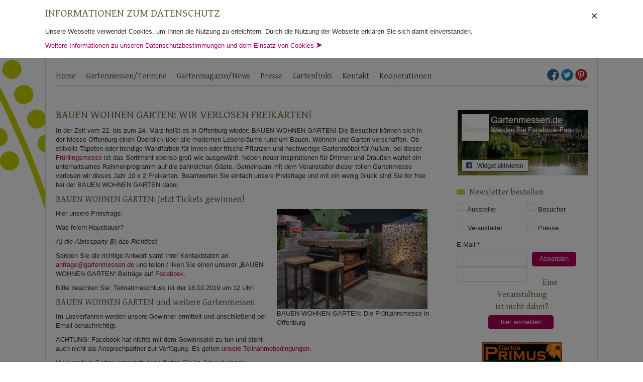

--- FILE ---
content_type: text/html; charset=UTF-8
request_url: https://www.gartenmessen.de/news/bauen-wohnen-garten-wir-verlosen-freikarten/
body_size: 12500
content:
<!doctype html>
<html lang="de-DE">
	<head>

		<title>BAUEN WOHNEN GARTEN: Wir verlosen Freikarten!</title>
		<meta http-equiv="Content-Type" content="text/html; charset=utf-8" />

		<!-- cms -->

		<meta name='robots' content='max-image-preview:large' />
		
		<!-- This site is optimized with the Yoast SEO plugin v9.0.3 - https://yoast.com/wordpress/plugins/seo/ -->
		<meta name="description" content="BAUEN WOHNEN GARTEN: Wir verlosen Freikarten!!! Zusammen mit dem Veranstalter stellen wir 20 Freikarten bereit. Hier geht`s zur Gewinnaktion."/>
		<link rel="canonical" href="https://www.gartenmessen.de/news/bauen-wohnen-garten-wir-verlosen-freikarten/" />
		<meta property="og:locale" content="de_DE" />
		<meta property="og:type" content="article" />
		<meta property="og:title" content="Wo liegt Offenburg??" />
		<meta property="og:description" content="BaWü oder Niedersachsen?" />
		<meta property="og:url" content="https://www.gartenmessen.de/news/bauen-wohnen-garten-wir-verlosen-freikarten/" />
		<meta property="og:site_name" content="Gartenmessen" />
		<meta property="article:publisher" content="https://www.facebook.com/Gartenmessen" />
		<meta property="article:section" content="Aktuelles - Gartentipps und Gartenveranstaltungen" />
		<meta property="article:published_time" content="2019-02-27T08:42:30+01:00" />
		<meta property="fb:app_id" content="1634056543498745" />
		<meta property="og:image" content="https://www.gartenmessen.de/wp-content/uploads/2013/08/Märzenbecher-575x1024.jpg" />
		<script type='application/ld+json'>{"@context":"https:\/\/schema.org","@type":"BreadcrumbList","itemListElement":[{"@type":"ListItem","position":1,"item":{"@id":"https:\/\/www.gartenmessen.de\/","name":"Gartenfestivals"}},{"@type":"ListItem","position":2,"item":{"@id":"https:\/\/www.gartenmessen.de\/news\/bauen-wohnen-garten-wir-verlosen-freikarten\/","name":"BAUEN WOHNEN GARTEN: Wir verlosen Freikarten!"}}]}</script>
		<!-- / Yoast SEO plugin. -->
		
		<link rel="alternate" type="application/rss+xml" title="Gartenmessen &raquo; BAUEN WOHNEN GARTEN: Wir verlosen Freikarten! Kommentar-Feed" href="https://www.gartenmessen.de/news/bauen-wohnen-garten-wir-verlosen-freikarten/feed/" />
				<!-- This site uses the Google Analytics by MonsterInsights plugin v8.5.3 - Using Analytics tracking - https://www.monsterinsights.com/ -->
									<script src="//www.googletagmanager.com/gtag/js?id=G-41DWWBZ2JK"  data-cfasync="false" data-wpfc-render="false" type="text/javascript" async></script>
					<script data-cfasync="false" data-wpfc-render="false" type="text/javascript">
						var mi_version = '8.5.3';
						var mi_track_user = true;
						var mi_no_track_reason = '';
						
										var disableStrs = [
												'ga-disable-G-41DWWBZ2JK',
																];
		
						/* Function to detect opted out users */
						function __gtagTrackerIsOptedOut() {
							for ( var index = 0; index < disableStrs.length; index++ ) {
								if ( document.cookie.indexOf( disableStrs[ index ] + '=true' ) > -1 ) {
									return true;
								}
							}
		
							return false;
						}
		
						/* Disable tracking if the opt-out cookie exists. */
						if ( __gtagTrackerIsOptedOut() ) {
							for ( var index = 0; index < disableStrs.length; index++ ) {
								window[ disableStrs[ index ] ] = true;
							}
						}
		
						/* Opt-out function */
						function __gtagTrackerOptout() {
							for ( var index = 0; index < disableStrs.length; index++ ) {
								document.cookie = disableStrs[ index ] + '=true; expires=Thu, 31 Dec 2099 23:59:59 UTC; path=/';
								window[ disableStrs[ index ] ] = true;
							}
						}
		
						if ( 'undefined' === typeof gaOptout ) {
							function gaOptout() {
								__gtagTrackerOptout();
							}
						}
										window.dataLayer = window.dataLayer || [];
		
						window.MonsterInsightsDualTracker = {
							helpers: {},
							trackers: {},
						};
						if ( mi_track_user ) {
							function __gtagDataLayer() {
								dataLayer.push( arguments );
							}
		
							function __gtagTracker( type, name, parameters ) {
								if (!parameters) {
									parameters = {};
								}
		
								if (parameters.send_to) {
									__gtagDataLayer.apply( null, arguments );
									return;
								}
		
								if ( type === 'event' ) {
																	parameters.send_to = monsterinsights_frontend.v4_id;
										var hookName = name;
										if ( typeof parameters[ 'event_category' ] !== 'undefined' ) {
											hookName = parameters[ 'event_category' ] + ':' + name;
										}
		
										if ( typeof MonsterInsightsDualTracker.trackers[ hookName ] !== 'undefined' ) {
											MonsterInsightsDualTracker.trackers[ hookName ]( parameters );
										} else {
											__gtagDataLayer( 'event', name, parameters );
										}
									
															} else {
									__gtagDataLayer.apply( null, arguments );
								}
							}
							__gtagTracker( 'js', new Date() );
							__gtagTracker( 'set', {
								'developer_id.dZGIzZG' : true,
													} );
												__gtagTracker( 'config', 'G-41DWWBZ2JK', {"forceSSL":"true","anonymize_ip":"true"} );
																	window.gtag = __gtagTracker;											(function () {
									/* https://developers.google.com/analytics/devguides/collection/analyticsjs/ */
									/* ga and __gaTracker compatibility shim. */
									var noopfn = function () {
										return null;
									};
									var newtracker = function () {
										return new Tracker();
									};
									var Tracker = function () {
										return null;
									};
									var p = Tracker.prototype;
									p.get = noopfn;
									p.set = noopfn;
									p.send = function (){
										var args = Array.prototype.slice.call(arguments);
										args.unshift( 'send' );
										__gaTracker.apply(null, args);
									};
									var __gaTracker = function () {
										var len = arguments.length;
										if ( len === 0 ) {
											return;
										}
										var f = arguments[len - 1];
										if ( typeof f !== 'object' || f === null || typeof f.hitCallback !== 'function' ) {
											if ( 'send' === arguments[0] ) {
												var hitConverted, hitObject = false, action;
												if ( 'event' === arguments[1] ) {
													if ( 'undefined' !== typeof arguments[3] ) {
														hitObject = {
															'eventAction': arguments[3],
															'eventCategory': arguments[2],
															'eventLabel': arguments[4],
															'value': arguments[5] ? arguments[5] : 1,
														}
													}
												}
												if ( 'pageview' === arguments[1] ) {
													if ( 'undefined' !== typeof arguments[2] ) {
														hitObject = {
															'eventAction': 'page_view',
															'page_path' : arguments[2],
														}
													}
												}
												if ( typeof arguments[2] === 'object' ) {
													hitObject = arguments[2];
												}
												if ( typeof arguments[5] === 'object' ) {
													Object.assign( hitObject, arguments[5] );
												}
												if ( 'undefined' !== typeof arguments[1].hitType ) {
													hitObject = arguments[1];
													if ( 'pageview' === hitObject.hitType ) {
														hitObject.eventAction = 'page_view';
													}
												}
												if ( hitObject ) {
													action = 'timing' === arguments[1].hitType ? 'timing_complete' : hitObject.eventAction;
													hitConverted = mapArgs( hitObject );
													__gtagTracker( 'event', action, hitConverted );
												}
											}
											return;
										}
		
										function mapArgs( args ) {
											var arg, hit = {};
											var gaMap = {
												'eventCategory': 'event_category',
												'eventAction': 'event_action',
												'eventLabel': 'event_label',
												'eventValue': 'event_value',
												'nonInteraction': 'non_interaction',
												'timingCategory': 'event_category',
												'timingVar': 'name',
												'timingValue': 'value',
												'timingLabel': 'event_label',
												'page' : 'page_path',
												'location' : 'page_location',
												'title' : 'page_title',
											};
											for ( arg in args ) {
																						if ( ! ( ! args.hasOwnProperty(arg) || ! gaMap.hasOwnProperty(arg) ) ) {
													hit[gaMap[arg]] = args[arg];
												} else {
													hit[arg] = args[arg];
												}
											}
											return hit;
										}
		
										try {
											f.hitCallback();
										} catch ( ex ) {
										}
									};
									__gaTracker.create = newtracker;
									__gaTracker.getByName = newtracker;
									__gaTracker.getAll = function () {
										return [];
									};
									__gaTracker.remove = noopfn;
									__gaTracker.loaded = true;
									window['__gaTracker'] = __gaTracker;
								})();
											} else {
												console.log( "" );
							( function () {
									function __gtagTracker() {
										return null;
									}
									window['__gtagTracker'] = __gtagTracker;
									window['gtag'] = __gtagTracker;
							} )();
											}
					</script>
						<!-- / Google Analytics by MonsterInsights -->
				<link rel='stylesheet' id='validate-engine-css-css'  href='https://www.gartenmessen.de/wp-content/plugins/wysija-newsletters/css/validationEngine.jquery.css?ver=2.21' type='text/css' media='all' />
		<link rel='stylesheet' id='wp-block-library-css'  href='https://www.gartenmessen.de/wp-includes/css/dist/block-library/style.min.css?ver=6.0' type='text/css' media='all' />
		<style id='global-styles-inline-css' type='text/css'>
		body{--wp--preset--color--black: #000000;--wp--preset--color--cyan-bluish-gray: #abb8c3;--wp--preset--color--white: #ffffff;--wp--preset--color--pale-pink: #f78da7;--wp--preset--color--vivid-red: #cf2e2e;--wp--preset--color--luminous-vivid-orange: #ff6900;--wp--preset--color--luminous-vivid-amber: #fcb900;--wp--preset--color--light-green-cyan: #7bdcb5;--wp--preset--color--vivid-green-cyan: #00d084;--wp--preset--color--pale-cyan-blue: #8ed1fc;--wp--preset--color--vivid-cyan-blue: #0693e3;--wp--preset--color--vivid-purple: #9b51e0;--wp--preset--gradient--vivid-cyan-blue-to-vivid-purple: linear-gradient(135deg,rgba(6,147,227,1) 0%,rgb(155,81,224) 100%);--wp--preset--gradient--light-green-cyan-to-vivid-green-cyan: linear-gradient(135deg,rgb(122,220,180) 0%,rgb(0,208,130) 100%);--wp--preset--gradient--luminous-vivid-amber-to-luminous-vivid-orange: linear-gradient(135deg,rgba(252,185,0,1) 0%,rgba(255,105,0,1) 100%);--wp--preset--gradient--luminous-vivid-orange-to-vivid-red: linear-gradient(135deg,rgba(255,105,0,1) 0%,rgb(207,46,46) 100%);--wp--preset--gradient--very-light-gray-to-cyan-bluish-gray: linear-gradient(135deg,rgb(238,238,238) 0%,rgb(169,184,195) 100%);--wp--preset--gradient--cool-to-warm-spectrum: linear-gradient(135deg,rgb(74,234,220) 0%,rgb(151,120,209) 20%,rgb(207,42,186) 40%,rgb(238,44,130) 60%,rgb(251,105,98) 80%,rgb(254,248,76) 100%);--wp--preset--gradient--blush-light-purple: linear-gradient(135deg,rgb(255,206,236) 0%,rgb(152,150,240) 100%);--wp--preset--gradient--blush-bordeaux: linear-gradient(135deg,rgb(254,205,165) 0%,rgb(254,45,45) 50%,rgb(107,0,62) 100%);--wp--preset--gradient--luminous-dusk: linear-gradient(135deg,rgb(255,203,112) 0%,rgb(199,81,192) 50%,rgb(65,88,208) 100%);--wp--preset--gradient--pale-ocean: linear-gradient(135deg,rgb(255,245,203) 0%,rgb(182,227,212) 50%,rgb(51,167,181) 100%);--wp--preset--gradient--electric-grass: linear-gradient(135deg,rgb(202,248,128) 0%,rgb(113,206,126) 100%);--wp--preset--gradient--midnight: linear-gradient(135deg,rgb(2,3,129) 0%,rgb(40,116,252) 100%);--wp--preset--duotone--dark-grayscale: url('#wp-duotone-dark-grayscale');--wp--preset--duotone--grayscale: url('#wp-duotone-grayscale');--wp--preset--duotone--purple-yellow: url('#wp-duotone-purple-yellow');--wp--preset--duotone--blue-red: url('#wp-duotone-blue-red');--wp--preset--duotone--midnight: url('#wp-duotone-midnight');--wp--preset--duotone--magenta-yellow: url('#wp-duotone-magenta-yellow');--wp--preset--duotone--purple-green: url('#wp-duotone-purple-green');--wp--preset--duotone--blue-orange: url('#wp-duotone-blue-orange');--wp--preset--font-size--small: 13px;--wp--preset--font-size--medium: 20px;--wp--preset--font-size--large: 36px;--wp--preset--font-size--x-large: 42px;}.has-black-color{color: var(--wp--preset--color--black) !important;}.has-cyan-bluish-gray-color{color: var(--wp--preset--color--cyan-bluish-gray) !important;}.has-white-color{color: var(--wp--preset--color--white) !important;}.has-pale-pink-color{color: var(--wp--preset--color--pale-pink) !important;}.has-vivid-red-color{color: var(--wp--preset--color--vivid-red) !important;}.has-luminous-vivid-orange-color{color: var(--wp--preset--color--luminous-vivid-orange) !important;}.has-luminous-vivid-amber-color{color: var(--wp--preset--color--luminous-vivid-amber) !important;}.has-light-green-cyan-color{color: var(--wp--preset--color--light-green-cyan) !important;}.has-vivid-green-cyan-color{color: var(--wp--preset--color--vivid-green-cyan) !important;}.has-pale-cyan-blue-color{color: var(--wp--preset--color--pale-cyan-blue) !important;}.has-vivid-cyan-blue-color{color: var(--wp--preset--color--vivid-cyan-blue) !important;}.has-vivid-purple-color{color: var(--wp--preset--color--vivid-purple) !important;}.has-black-background-color{background-color: var(--wp--preset--color--black) !important;}.has-cyan-bluish-gray-background-color{background-color: var(--wp--preset--color--cyan-bluish-gray) !important;}.has-white-background-color{background-color: var(--wp--preset--color--white) !important;}.has-pale-pink-background-color{background-color: var(--wp--preset--color--pale-pink) !important;}.has-vivid-red-background-color{background-color: var(--wp--preset--color--vivid-red) !important;}.has-luminous-vivid-orange-background-color{background-color: var(--wp--preset--color--luminous-vivid-orange) !important;}.has-luminous-vivid-amber-background-color{background-color: var(--wp--preset--color--luminous-vivid-amber) !important;}.has-light-green-cyan-background-color{background-color: var(--wp--preset--color--light-green-cyan) !important;}.has-vivid-green-cyan-background-color{background-color: var(--wp--preset--color--vivid-green-cyan) !important;}.has-pale-cyan-blue-background-color{background-color: var(--wp--preset--color--pale-cyan-blue) !important;}.has-vivid-cyan-blue-background-color{background-color: var(--wp--preset--color--vivid-cyan-blue) !important;}.has-vivid-purple-background-color{background-color: var(--wp--preset--color--vivid-purple) !important;}.has-black-border-color{border-color: var(--wp--preset--color--black) !important;}.has-cyan-bluish-gray-border-color{border-color: var(--wp--preset--color--cyan-bluish-gray) !important;}.has-white-border-color{border-color: var(--wp--preset--color--white) !important;}.has-pale-pink-border-color{border-color: var(--wp--preset--color--pale-pink) !important;}.has-vivid-red-border-color{border-color: var(--wp--preset--color--vivid-red) !important;}.has-luminous-vivid-orange-border-color{border-color: var(--wp--preset--color--luminous-vivid-orange) !important;}.has-luminous-vivid-amber-border-color{border-color: var(--wp--preset--color--luminous-vivid-amber) !important;}.has-light-green-cyan-border-color{border-color: var(--wp--preset--color--light-green-cyan) !important;}.has-vivid-green-cyan-border-color{border-color: var(--wp--preset--color--vivid-green-cyan) !important;}.has-pale-cyan-blue-border-color{border-color: var(--wp--preset--color--pale-cyan-blue) !important;}.has-vivid-cyan-blue-border-color{border-color: var(--wp--preset--color--vivid-cyan-blue) !important;}.has-vivid-purple-border-color{border-color: var(--wp--preset--color--vivid-purple) !important;}.has-vivid-cyan-blue-to-vivid-purple-gradient-background{background: var(--wp--preset--gradient--vivid-cyan-blue-to-vivid-purple) !important;}.has-light-green-cyan-to-vivid-green-cyan-gradient-background{background: var(--wp--preset--gradient--light-green-cyan-to-vivid-green-cyan) !important;}.has-luminous-vivid-amber-to-luminous-vivid-orange-gradient-background{background: var(--wp--preset--gradient--luminous-vivid-amber-to-luminous-vivid-orange) !important;}.has-luminous-vivid-orange-to-vivid-red-gradient-background{background: var(--wp--preset--gradient--luminous-vivid-orange-to-vivid-red) !important;}.has-very-light-gray-to-cyan-bluish-gray-gradient-background{background: var(--wp--preset--gradient--very-light-gray-to-cyan-bluish-gray) !important;}.has-cool-to-warm-spectrum-gradient-background{background: var(--wp--preset--gradient--cool-to-warm-spectrum) !important;}.has-blush-light-purple-gradient-background{background: var(--wp--preset--gradient--blush-light-purple) !important;}.has-blush-bordeaux-gradient-background{background: var(--wp--preset--gradient--blush-bordeaux) !important;}.has-luminous-dusk-gradient-background{background: var(--wp--preset--gradient--luminous-dusk) !important;}.has-pale-ocean-gradient-background{background: var(--wp--preset--gradient--pale-ocean) !important;}.has-electric-grass-gradient-background{background: var(--wp--preset--gradient--electric-grass) !important;}.has-midnight-gradient-background{background: var(--wp--preset--gradient--midnight) !important;}.has-small-font-size{font-size: var(--wp--preset--font-size--small) !important;}.has-medium-font-size{font-size: var(--wp--preset--font-size--medium) !important;}.has-large-font-size{font-size: var(--wp--preset--font-size--large) !important;}.has-x-large-font-size{font-size: var(--wp--preset--font-size--x-large) !important;}
		</style>
		<link rel='stylesheet' id='fancybox-for-wp-css'  href='https://www.gartenmessen.de/wp-content/plugins/fancybox-for-wordpress/assets/css/fancybox.css?ver=1.3.4' type='text/css' media='all' />
		<link rel='stylesheet' id='wp-seo-paginate-css'  href='https://www.gartenmessen.de/wp-content/plugins/wp-seo-paginate/wp-seo-paginate.css?ver=2.1' type='text/css' media='screen' />
		<script type='text/javascript' src='//ajax.googleapis.com/ajax/libs/jquery/1.10.2/jquery.min.js?ver=1.10.2' id='jquery-js'></script>
		<script type='text/javascript' src='https://www.gartenmessen.de/wp-content/plugins/google-analytics-for-wordpress/assets/js/frontend-gtag.min.js?ver=8.5.3' id='monsterinsights-frontend-script-js'></script>
		<script data-cfasync="false" data-wpfc-render="false" type="text/javascript" id='monsterinsights-frontend-script-js-extra'>/* <![CDATA[ */
		var monsterinsights_frontend = {"js_events_tracking":"true","download_extensions":"doc,pdf,ppt,zip,xls,docx,pptx,xlsx","inbound_paths":"[]","home_url":"https:\/\/www.gartenmessen.de","hash_tracking":"false","ua":"","v4_id":"G-41DWWBZ2JK"};/* ]]> */
		</script>
		<script type='text/javascript' src='https://www.gartenmessen.de/wp-content/plugins/fancybox-for-wordpress/assets/js/jquery.fancybox.js?ver=1.3.4' id='fancybox-for-wp-js'></script>
		<meta name="generator" content="WordPress 6.0" />
		<link rel='shortlink' href='https://www.gartenmessen.de/?p=23286' />
		<link rel="shortcut icon" href="https://www.gartenmessen.de/wp-content/uploads/2013/12/favicon2.ico"/>
		
		<!-- Fancybox for WordPress v3.3.3 -->
		<style type="text/css">
			.fancybox-slide--image .fancybox-content{background-color: #FFFFFF}div.fancybox-caption{display:none !important;}
			
			img.fancybox-image{border-width:10px;border-color:#FFFFFF;border-style:solid;}
			div.fancybox-bg{background-color:rgba(102,102,102,0.3);opacity:1 !important;}div.fancybox-content{border-color:#FFFFFF}
			div#fancybox-title{background-color:#FFFFFF}
			div.fancybox-content{background-color:#FFFFFF}
			div#fancybox-title-inside{color:#333333}
			
			
			
			div.fancybox-caption p.caption-title{display:inline-block}
			div.fancybox-caption p.caption-title{font-size:14px}
			div.fancybox-caption p.caption-title{color:#333333}
			div.fancybox-caption {color:#333333}div.fancybox-caption p.caption-title {background:#fff; width:auto;padding:10px 30px;}div.fancybox-content p.caption-title{color:#333333;margin: 0;padding: 5px 0;}body.fancybox-active .fancybox-container .fancybox-stage .fancybox-content .fancybox-close-small{display:block;}
		</style><script type="text/javascript">
			jQuery(function () {
		
				var mobileOnly = false;
				
				if (mobileOnly) {
					return;
				}
		
				jQuery.fn.getTitle = function () { // Copy the title of every IMG tag and add it to its parent A so that fancybox can show titles
					var arr = jQuery("a[data-fancybox]");
											jQuery.each(arr, function() {
												var title = jQuery(this).children("img").attr("title");
												 var caption = jQuery(this).next("figcaption").html();
		                                        if(caption && title){jQuery(this).attr("title",title+" " + caption)}else if(title){ jQuery(this).attr("title",title);}else if(caption){jQuery(this).attr("title",caption);}
											});			}
		
				// Supported file extensions
		
						var thumbnails = jQuery("a:has(img)").not(".nolightbox").not('.envira-gallery-link').not('.ngg-simplelightbox').filter(function () {
					return /\.(jpe?g|png|gif|mp4|webp|bmp|pdf)(\?[^/]*)*$/i.test(jQuery(this).attr('href'))
				});
				
		
				// Add data-type iframe for links that are not images or videos.
				var iframeLinks = jQuery('.fancyboxforwp').filter(function () {
					return !/\.(jpe?g|png|gif|mp4|webp|bmp|pdf)(\?[^/]*)*$/i.test(jQuery(this).attr('href'))
				}).filter(function () {
					return !/vimeo|youtube/i.test(jQuery(this).attr('href'))
				});
				iframeLinks.attr({"data-type": "iframe"}).getTitle();
		
						/* Custom Expression */
				jQuery(".fancyme").addClass("fancybox").attr("data-fancybox","fancybox").getTitle();		
				// Call fancybox and apply it on any link with a rel atribute that starts with "fancybox", with the options set on the admin panel
				jQuery("a.fancyboxforwp").fancyboxforwp({
					loop: false,
					smallBtn: true,
					zoomOpacity: "auto",
					animationEffect: "fade",
					animationDuration: 500,
					transitionEffect: "fade",
					transitionDuration: "300",
					overlayShow: true,
					overlayOpacity: "0.3",
					titleShow: true,
					titlePosition: "inside",
					keyboard: true,
					showCloseButton: true,
					arrows: true,
					clickContent:false,
					clickSlide: "close",
					mobile: {
						clickContent: function (current, event) {
							return current.type === "image" ? "toggleControls" : false;
						},
						clickSlide: function (current, event) {
							return current.type === "image" ? "close" : "close";
						},
					},
					wheel: false,
					toolbar: true,
					preventCaptionOverlap: true,
					onInit: function() { },			onDeactivate
			: function() { },		beforeClose: function() { },			afterShow: function(instance) { jQuery( ".fancybox-image" ).on("click", function( ){ ( instance.isScaledDown() ) ? instance.scaleToActual() : instance.scaleToFit() }) },				afterClose: function() { },					caption : function( instance, item ) {var title ="";if("undefined" != typeof jQuery(this).context ){var title = jQuery(this).context.title;} else { var title = ("undefined" != typeof jQuery(this).attr("title")) ? jQuery(this).attr("title") : false;}var caption = jQuery(this).data('caption') || '';if ( item.type === 'image' && title.length ) {caption = (caption.length ? caption + '<br />' : '') + '<p class="caption-title">'+title+'</p>' ;}return caption;},
				afterLoad : function( instance, current ) {current.$content.append('<div class=\"fancybox-custom-caption inside-caption\" style=\" position: absolute;left:0;right:0;color:#000;margin:0 auto;bottom:0;text-align:center;background-color:#FFFFFF \">' + current.opts.caption + '</div>');},
					})
				;
		
					})
		</script>
		<!-- END Fancybox for WordPress -->
		
		<!-- /cms -->
		<meta name="viewport" content="width=device-width, initial-scale=1.0">
		<meta http-equiv="Content-Language" content="de-DE" />
		<meta name="Language" content="german" />
		<meta name="Distribution" content="Global" />

		<!-- jQuery -->
		<!--<script type="text/javascript" src="//ajax.googleapis.com/ajax/libs/jquery/1.10.2/jquery.min.js"></script>-->
		<script type="text/javascript" src="https://www.gartenmessen.de/wp-content/themes/gartenmessen_ch/js/fancybox/lib/jquery.mousewheel-3.0.6.pack.js"></script>

		<!-- Bootstrap -->
		<link rel="stylesheet" type="text/css" href="https://www.gartenmessen.de/wp-content/themes/gartenmessen_ch/css/bootstrap.min.css" />
		<script type="text/javascript" src="https://www.gartenmessen.de/wp-content/themes/gartenmessen_ch/js/bootstrap.min.js"></script>

		<!-- Modernizr -->
		<script type="text/javascript" src="https://www.gartenmessen.de/wp-content/themes/gartenmessen_ch/js/modernizr.js"></script>

		<link href='https://www.gartenmessen.de/wp-content/uploads/dsgvo-webfonts/5feb85c5f42aa8ed60a909109030ccc8.css' rel='stylesheet' type='text/css' />
		<link href='https://www.gartenmessen.de/wp-content/uploads/dsgvo-webfonts/70b2bf6dd90a0f45c18ec337dff8da8f.css' rel='stylesheet' type='text/css' />

		<!-- Theme Style CSS -->
		<link rel="stylesheet" type="text/css" href="https://www.gartenmessen.de/wp-content/themes/gartenmessen_ch/style.css?20180523111332" />


		<!-- Generated by OpenX 2.8.10 -->
		<!--<script type='text/javascript' src='https://ads.testroom-service.de/www/delivery/spcjs.php?id=2&amp;charset=UTF-8'></script>-->

		<meta name="verification" content="f715893321a223384d2c778d565ed156" />

		<link rel="stylesheet" type="text/css" href="https://www.gartenmessen.de/wp-content/themes/gartenmessen_ch/print.css" media="print" />

	</head>
	<body data-rsssl=1>
		<script type="text/javascript">

		  (function(i,s,o,g,r,a,m){i['GoogleAnalyticsObject']=r;i[r]=i[r]||function(){
		  (i[r].q=i[r].q||[]).push(arguments)},i[r].l=1*new Date();a=s.createElement(o),
		  m=s.getElementsByTagName(o)[0];a.async=1;a.src=g;m.parentNode.insertBefore(a,m)
		  })(window,document,'script','//www.google-analytics.com/analytics.js','ga');

		  ga('create', 'UA-46489742-1', 'gartenmessen.de');
		  ga('set', 'anonymizeIp', true);
		  ga('send', 'pageview');


		  jQuery(document).ready(function(){
			  jQuery(window).resize(function(e){
				  if (jQuery(window).innerWidth()>840) { jQuery("#burger").removeClass("visible"); }
				  if (jQuery(window).innerWidth()<=840) { jQuery("#burger").removeClass("visible"); }
			  });
			  jQuery("#burger").bind("click",function(e){ jQuery("#main_navi").addClass("visible"); jQuery("html,body").animate({ scrollTop:0 }); }); //toggleClass , jQuery("#main_navi").offset().top
		  });

		  $ = jQuery.noConflict();

		</script>
		<div class="wrapper" id="wrapper">
			<div id="header">
				<div id="burger" class="noselect"><div style="height:35px;">&#160;</div>Navigation</div>
				<a id="logo" href="https://www.gartenmessen.de/">
					<img src="https://www.gartenmessen.de/wp-content/themes/gartenmessen_ch/images/logo.png" alt="Gartenmessen, Gartenfestivals" />
				</a>

				<div id="banner_header_468_60" class="banner"><div class='bannerplace header_banner' style=""><a rel="nofollow" style="outline:none;" href="https://www.gartenmessen.de/partner-link/neuwied-header-startseite-rotierend/" target="_blank"></a></div></div>
				<div class="clearBoth">&#160;</div>
			</div>
			<nav id="navigation">
										<div style="float:right; margin-top:7px;" id="social_links_header">
							<a title="Facebook" href="https://www.facebook.com/Gartenmessen" target="_blank"><img style="border:none; outline:0;" src="https://www.gartenmessen.de/wp-content/themes/gartenmessen_ch/images/social_icons/facebook-24x24.png" /></a>
							<a title="Twitter" href="https://twitter.com/gartenmessen" target="_blank"><img style="border:none; outline:0;" src="https://www.gartenmessen.de/wp-content/themes/gartenmessen_ch/images/social_icons/twitter-24x24.png" /></a>
							<a title="Pinterest" href="https://www.pinterest.com/gartenmessende/" target="_blank"><img style="border:none; outline:0;" src="https://www.gartenmessen.de/wp-content/themes/gartenmessen_ch/images/social_icons/pinterest-24x24.png" /></a>

						</div>
										<div id="main_navi_div" class="menu-header-menue-container"><ul id="main_navi" class="menu"><li id="menu-item-10" class="menu-item menu-item-type-post_type menu-item-object-page menu-item-home menu-item-10"><a href="https://www.gartenmessen.de/">Home</a></li>
<li id="menu-item-67" class="menu-item menu-item-type-custom menu-item-object-custom menu-item-has-children menu-item-67"><a href="/gartenmessen/">Gartenmessen/Termine</a>
<ul class="sub-menu">
	<li id="menu-item-1075" class="menu-item menu-item-type-post_type menu-item-object-page menu-item-1075"><a href="https://www.gartenmessen.de/jahreskalender/">Jahreskalender für alle Gartenmessen</a></li>
	<li id="menu-item-1076" class="menu-item menu-item-type-post_type menu-item-object-page menu-item-1076"><a href="https://www.gartenmessen.de/gartenmessen-archiv/">Gartenmessen-Archiv</a></li>
</ul>
</li>
<li id="menu-item-26" class="menu-item menu-item-type-taxonomy menu-item-object-category current-post-ancestor current-menu-parent current-post-parent menu-item-has-children menu-item-26"><a href="https://www.gartenmessen.de/news/">Gartenmagazin/News</a>
<ul class="sub-menu">
	<li id="menu-item-2273" class="menu-item menu-item-type-taxonomy menu-item-object-category menu-item-2273"><a href="https://www.gartenmessen.de/news/gartenveranstaltung-wochendtipps/">Gartenveranstaltung? Wochenendtipps!</a></li>
	<li id="menu-item-1974" class="menu-item menu-item-type-taxonomy menu-item-object-category menu-item-1974"><a href="https://www.gartenmessen.de/news/gartenveranstaltung-im-portrait/">Gartenveranstaltung im Portrait</a></li>
	<li id="menu-item-2470" class="menu-item menu-item-type-taxonomy menu-item-object-category menu-item-2470"><a href="https://www.gartenmessen.de/news/garten-special/">Garten &#8211; Special</a></li>
	<li id="menu-item-27" class="menu-item menu-item-type-taxonomy menu-item-object-category current-post-ancestor current-menu-parent current-post-parent menu-item-27"><a href="https://www.gartenmessen.de/news/aktuelles/">Aktuelles &#8211; Gartentipps und Gartenveranstaltungen</a></li>
	<li id="menu-item-29" class="menu-item menu-item-type-taxonomy menu-item-object-category menu-item-29"><a href="https://www.gartenmessen.de/news/rueckblick/">Rückblick &#8211; Gartentipps und Gartentage</a></li>
	<li id="menu-item-28" class="menu-item menu-item-type-taxonomy menu-item-object-category menu-item-28"><a href="https://www.gartenmessen.de/news/ratgeber/">Ratgeber &#8211; Garten</a></li>
</ul>
</li>
<li id="menu-item-24" class="menu-item menu-item-type-post_type menu-item-object-page menu-item-24"><a href="https://www.gartenmessen.de/pressebereich/">Presse</a></li>
<li id="menu-item-23" class="menu-item menu-item-type-post_type menu-item-object-page menu-item-23"><a href="https://www.gartenmessen.de/gartenlinks/">Gartenlinks</a></li>
<li id="menu-item-1271" class="menu-item menu-item-type-custom menu-item-object-custom menu-item-1271"><a href="/kontakt/?subject=Kontaktaufnahme">Kontakt</a></li>
<li id="menu-item-4114" class="menu-item menu-item-type-post_type menu-item-object-page menu-item-4114"><a href="https://www.gartenmessen.de/kooperationen/">Kooperationen</a></li>
</ul></div>			</nav>
			<div class="clearBoth" style="margin-bottom: 5px; height:20px;">&#160;</div>

			<section id="body">
	<article id="page_content">
		<h1>BAUEN WOHNEN GARTEN: Wir verlosen Freikarten!</h1>
		<div id="messagecontent">
<div class="leftcol">
<div id="messagebody">
<div class="message-part">
<p>In der Zeit vom 22. bis zum 24. März heißt es in Offenburg wieder: BAUEN WOHNEN GARTEN! Die Besucher können sich in der Messe Offenburg einen Überblick über alle modernen Lebensräume rund um Bauen, Wohnen und Garten verschaffen. Ob stilvolle Tapeten oder trendige Wandfarben für Innen oder frische Pflanzen und hochwertige Gartenmöbel für Außen, bei dieser <a href="https://www.gartenmessen.de/gartenmessen/baden-wuerttemberg/bauen-wohnen-garten-2019/">Frühlingsmesse</a> ist das Sortiment ebenso groß wie ausgewählt. Neben neuer Inspirationen für Drinnen und Draußen wartet ein unterhaltsames Rahmenprogramm auf die zahlreichen Gäste. Gemeinsam mit dem Veranstalter dieser tollen Gartenmesse verlosen wir dieses Jahr 10 x 2 Freikarten. Beantworten Sie einfach unsere Preisfrage und mit ein wenig Glück sind Sie for free bei der BAUEN WOHNEN GARTEN dabei.</p>
</div>
<div class="message-part">
<h4>BAUEN WOHNEN GARTEN: Jetzt Tickets gewinnen!</h4>
<div id="attachment_22316" style="width: 310px" class="wp-caption alignright"><a href="https://www.gartenmessen.de/wp-content/uploads/2018/10/BWG_105.jpg"><img aria-describedby="caption-attachment-22316" loading="lazy" class="wp-image-22316 size-medium" src="https://www.gartenmessen.de/wp-content/uploads/2018/10/BWG_105-300x199.jpg" alt="BAUEN WOHNEN GARTEN: Die Frühjahrsmesse in Offenburg" width="300" height="199" srcset="https://www.gartenmessen.de/wp-content/uploads/2018/10/BWG_105-300x199.jpg 300w, https://www.gartenmessen.de/wp-content/uploads/2018/10/BWG_105-600x398.jpg 600w, https://www.gartenmessen.de/wp-content/uploads/2018/10/BWG_105.jpg 640w" sizes="(max-width: 300px) 100vw, 300px" /></a><p id="caption-attachment-22316" class="wp-caption-text">BAUEN WOHNEN GARTEN: Die Frühjahrsmesse in Offenburg</p></div>
<p>Hier unsere Preisfrage:</p>
<p>Was feiern Hausbauer?</p>
<p><em>A) die Abrissparty B) das Richtfest</em></p>
<p>Senden Sie die richtige Antwort samt Ihrer Kontaktdaten an <a href="mailto:anfrage@gartenmessen.de">anfrage@gartenmessen.de</a> und teilen / liken Sie einen unserer &#8222;BAUEN WOHNEN GARTEN&#8220;-Beiträge auf <a href="https://www.facebook.com/Gartenmessen/">Facebook</a>.</p>
<p>Bitte beachten Sie: Teilnahmeschluss ist der 18.03.2019 um 12 Uhr!</p>
<h4>BAUEN WOHNEN GARTEN und weitere Gartenmessen</h4>
<p>Im Losverfahren werden unsere Gewinner ermittelt und anschließend per Email benachrichtigt.</p>
<p>ACHTUNG: Facebook hat nichts mit dem Gewinnspiel zu tun und steht auch nicht als Ansprechpartner zur Verfügung. Es gelten <a href="https://www.gartenmessen.de/impressum/">unsere Teilnahmebedingungen.</a></p>
<p>Viele weitere Gartenveranstaltungen finden Sie im <a href="https://www.gartenmessen.de/jahreskalender/">Jahreskalender</a>.</p>
<p>&nbsp;</p>
</div>
<div class="message-part"></div>
</div>
</div>
</div>
	</article>
				<hr class="" style="clear:both;" />
			</section>



			<div id="sidebar_fullwidth_float_breaker">&#160;</div>

			<section id="sidebar">
	<div class="clearBoth">&#160;</div>
	<div id="sidebar_content">
		
<script type='text/javascript'>var test={"html":"\t\t<center style=\"padding-top:25px;\">\r\n\t\t\t<div class=\"fb-page\" data-href=\"https:\/\/www.facebook.com\/gartenmessen\" data-width=\"280\" data-height=\"500\" data-small-header=\"false\" data-adapt-container-width=\"true\" data-hide-cover=\"false\" data-show-facepile=\"false\" data-show-posts=\"true\">\r\n\t\t\t\t<div class=\"fb-xfbml-parse-ignore\">\r\n\t\t\t\t\t<blockquote cite=\"https:\/\/www.facebook.com\/gartenmessen\">\r\n\t\t\t\t\t\t<a href=\"https:\/\/www.facebook.com\/gartenmessen\">Gartenmessen.de<\/a>\r\n\t\t\t\t\t<\/blockquote>\r\n\t\t\t\t<\/div>\r\n\t\t\t<\/div>\r\n\t\t<\/center>\r\n\t\t<div id=\"fb-root\"><\/div>\r\n\t\t<script>\r\n\t\t  window.fbAsyncInit = function() {\r\n\t\t    FB.init({\r\n\t\t      appId      : '1634056543498745',\r\n\t\t      xfbml      : true,\r\n\t\t      version    : 'v2.3'\r\n\t\t    });\r\n\t\t  };\r\n\r\n\t\t  (function(d, s, id){\r\n\t\t     var js, fjs = d.getElementsByTagName(s)[0];\r\n\t\t     if (d.getElementById(id)) {return;}\r\n\t\t     js = d.createElement(s); js.id = id;\r\n\t\t     js.src = \"\/\/connect.facebook.net\/de_DE\/sdk.js\";\r\n\t\t     fjs.parentNode.insertBefore(js, fjs);\r\n\t\t   }(document, 'script', 'facebook-jssdk'));\r\n\t\t<\/script>"}; </script><img style='cursor:pointer;' src="https://www.gartenmessen.de/wp-content/themes/gartenmessen_ch/images/likebox-short.png" onclick="jQuery(this).after( test.html ); jQuery(this).remove();" /><br><br>
				<div class="widget"><div class="widget_title">Newsletter bestellen</div><div class="widget_wysija_cont"><div id="msg-form-wysija-2" class="wysija-msg ajax"></div><form id="form-wysija-2" method="post" action="#wysija" class="widget_wysija">


    <p class="wysija-checkbox-paragraph"><label><input class="wysija-checkbox validate[required]" name="wysija[user_list][list_id][]" type="checkbox" value="3"  /> Aussteller</label></p>

    <p class="wysija-checkbox-paragraph"><label><input class="wysija-checkbox validate[required]" name="wysija[user_list][list_id][]" type="checkbox" value="4"  /> Besucher</label></p>

    <p class="wysija-checkbox-paragraph"><label><input class="wysija-checkbox validate[required]" name="wysija[user_list][list_id][]" type="checkbox" value="5"  /> Veranstalter</label></p>

    <p class="wysija-checkbox-paragraph"><label><input class="wysija-checkbox validate[required]" name="wysija[user_list][list_id][]" type="checkbox" value="6"  /> Presse</label></p>

<p class="wysija-paragraph">
    <label>E-Mail <span class="wysija-required">*</span></label>
    
    	<input type="text" name="wysija[user][email]" class="wysija-input validate[required,custom[email]]" title="E-Mail"  value="" />
    
    
    
    <span class="abs-req">
        <input type="text" name="wysija[user][abs][email]" class="wysija-input validated[abs][email]" value="" />
    </span>
    
</p>

<input class="wysija-submit wysija-submit-field" type="submit" value="Absenden" />

    <input type="hidden" name="form_id" value="2" />
    <input type="hidden" name="action" value="save" />
    <input type="hidden" name="controller" value="subscribers" />
    <input type="hidden" value="1" name="wysija-page" />

    
 </form></div></div>
		<div id="event_cal_ajax"></div>

		<div id="create_event">
			<div class="headline likeH1">
				Eine Veranstaltung<br />ist nicht dabei?
			</div>
			<button class="backgroundPink roundedButton noBorder colorWhite" id="veranstaltungButton" onclick="document.location.href='/neue-veranstaltung/';" style="cursor:pointer;">hier anmelden</button>

		</div>
	</div>
	<div id="banner_sidebar_160_600" class="banner"><center><div class='bannerplace sidebar_banner' style=""><a rel="nofollow" style="outline:none;" href="https://www.gartenmessen.de/partner-link/garten-primus-de-sidebar/" target="_blank"><img style="border:0; outline:none;" src="https://www.gartenmessen.de/wp-content/uploads/2014/10/garten-primus.de_2.jpg" /></a></div></center></div>



	<div id="sidebar_end"></div>
	<div class="clearBoth">&#160;</div>
		

</section>
<div class="clearBoth">&#160;</div>




			<div style="height:30px;">&#160;</div>

		</div><!-- /wrapper -->
			<section id="footer">
				<div class="wrapper">
					<div class="floatLeft">© 2013 - 2026 // gartenmessen.de</div>
					<div class="floatRight textRight">
						<a title="Datenschutz" rel="nofollow" href="/datenschutzerklaerung/">Datenschutz</a>
						<a title="Impressum" rel="nofollow" href="/impressum/">Impressum</a>


					</div>
					<div class="clearBoth">&#160;</div>
				</div>
			</section>
		<!-- cms -->

		<script type='text/javascript' src='https://www.gartenmessen.de/wp-content/plugins/wysija-newsletters/js/validate/languages/jquery.validationEngine-de.js?ver=2.21' id='wysija-validator-lang-js'></script>
<script type='text/javascript' src='https://www.gartenmessen.de/wp-content/plugins/wysija-newsletters/js/validate/jquery.validationEngine.js?ver=2.21' id='wysija-validator-js'></script>
<script type='text/javascript' id='wysija-front-subscribers-js-extra'>
/* <![CDATA[ */
var wysijaAJAX = {"action":"wysija_ajax","controller":"subscribers","ajaxurl":"https:\/\/www.gartenmessen.de\/wp-admin\/admin-ajax.php","loadingTrans":"Wird geladen...","is_rtl":""};
/* ]]> */
</script>
<script type='text/javascript' src='https://www.gartenmessen.de/wp-content/plugins/wysija-newsletters/js/front-subscribers.js?ver=2.21' id='wysija-front-subscribers-js'></script>

		<!-- /cms -->

<script type="text/javascript" src="https://www.gartenmessen.de/wp-content/themes/gartenmessen_ch/js/singleGallery.js"></script>
<script type="text/javascript">

//	alert(jQuery(window).width());

			/* the following javascript is only necessary if you use the readmore/readless buttons */
			var opend_more=false;
			jQuery(document).ready(function() {
				/* get the height of the fully-visible text-container */
				var texthoehe=jQuery("#a1").height();

				/* binding the more/less -actions to the buttons */
				jQuery("#more").click(function(){
					jQuery("#a1").css({ display:"block", opacity:0 }).animate({ opacity:1, height:texthoehe },1000);
					jQuery("#less").show(); jQuery(this).hide();
					opend_more=true;
				});
				jQuery("#less").click(function(){
					jQuery("#a1").animate({ height:0, opacity:0 },1000);
					jQuery("#more").show();
					setTimeout('jQuery("#a1").hide();',900);
					jQuery(this).hide();
					opend_more=false;
				});
				/* hide expanded text */

				jQuery("#a1").animate({ height:0, opacity:0 },1000);
				jQuery("#less").hide();
				setTimeout('jQuery("#more").show(); jQuery("#a1").hide(); opend_more=false;',900);
			});




jQuery("#main_navi").append("<div class=\"clearBoth\"></div>");
//	alert(jQuery(window).width());


	var touch_device=Modernizr.touch;
	//touch_device=true;
	/*if (touch_device) { alert("touch"); } else { alert("desktop"); }*/

	var dynamic_id_count=0;

	function dynamic_id (pre)
	{
		if (!pre) { pre="dynamic_"; }
		else { pre = pre + "_"; }
		dynamic_id_count++;
		return pre+dynamic_id_count;
	}

	jQuery("label").each(function(index){
		if (!this.id) { this.id=dynamic_id("label"); }
		jQuery(this).bind("click",function(event){
			jQuery("#"+this.id+" input").each(function(index){
				if (jQuery(this).prop("checked"))
					{
						jQuery(this).prop("checked",false);
					}
					else
						{
							jQuery(this).prop("checked",true);
						}
			});
		});
	});

	var counter_1=0;
	var counter_2=0;

	function the_menu()
	{
		counter_1=0;
		counter_2=0;




		if (touch_device)
		{
			jQuery("#footer").bind("click",function(event){
				jQuery("#main_navi > li > ul").css({ display:"none" });
			});
		}


		jQuery("#main_navi > li ul").css({display:"none", position:"absolute", zIndex:99999 });

		jQuery("#main_navi > li").each(function(index){
			if (!this.id)
			{
				this.id=dynamic_id("menupoint");
			}

			var untermenu=jQuery("#"+this.id+" > ul").size();
			if (untermenu>=1) { untermenu=true; } else { untermenu=false; }
			//jQuery("#"+this.id+" > a").html(jQuery("#"+this.id+" > a").html()+untermenu);
			if (untermenu)
			{
				if (!this.id)
				{
					this.id=dynamic_id("menupoint_a");
				}

				if (touch_device)
				{
					var link=jQuery("#"+this.id+" > a").attr("href");
					jQuery("#"+this.id+" > ul").prepend("<li><a href=\""+link+"\">"+"Übersicht"+"</a></li>");


					jQuery("#"+this.id+" > a").attr("href","javascript:void(0);");/*.bind("click",function(event){

						var link=jQuery(this).attr("href");
						jQuery(this).attr("href","javascript:void(0);");
						if (link!="javascript:void(0);") { setTimeout("jQuery('#"+this.id+"').attr('href','"+link+"');",500); }
					});*/
				}

				if (!touch_device)
				{
					jQuery("#"+this.id+"").bind("mouseenter",function(event){
						open_menu(this);
					});
				}
				else
				{
					jQuery("#"+this.id+"").bind("click",function(event){
						open_menu(this);
					});
				}


				jQuery("#"+this.id+"").bind("mouseleave",function(event){
					if (!this.id)
					{
						this.id=dynamic_id("menupoint_a");
					}
					jQuery("#"+this.id+" > ul").css({ display:"none" });
				});

			}

		});

		if (touch_device)
		{
			//make_menu_touchable();
		}
	}


	function open_menu(el)
	{
					if (!el.id)
					{
						el.id=dynamic_id("menupoint_a");
					}
					jQuery("#"+el.id+" > ul").css({ display:"block" });
					if (touch_device)
					{
						setTimeout('jQuery("#'+el.id+' > ul").css({ display:"none" });',5000);
					}
	}
	the_menu();

///	var navigation = responsiveNav("#main_navi_div");

	jQuery("#sidebar .wysija-checkbox-paragraph label").each(function(index){
			if (!this.id)
			{
				this.id=dynamic_id("checkbox_wysija");
			}

			if (jQuery("#"+this.id+" input").prop("checked"))
			{
				jQuery(this).css({ paddingLeft:5, background:"url(https://www.gartenmessen.de/wp-content/themes/gartenmessen_ch/images/checkbox_checked.png) no-repeat scroll 0 0px transparent"});
			}
			else
			{
				jQuery(this).css({ paddingLeft:5, background:"url(https://www.gartenmessen.de/wp-content/themes/gartenmessen_ch/images/checkbox_unchecked.png) no-repeat scroll 0 0px transparent"});
			}

		jQuery(this).bind("click",function(event){
			if (!this.id)
			{
				this.id=dynamic_id("checkbox_wysija");
				jQuery(this).attr("id",this.id);
			}

			if (jQuery("#"+this.id+" input").prop("checked"))
			{
				jQuery(this).css({ background:"url(https://www.gartenmessen.de/wp-content/themes/gartenmessen_ch/images/checkbox_checked.png) no-repeat scroll 0 0px transparent"});
			}
			else
			{
				jQuery(this).css({ background:"url(https://www.gartenmessen.de/wp-content/themes/gartenmessen_ch/images/checkbox_unchecked.png) no-repeat scroll 0 0px transparent"});
			}

			uncheckallNL();
			jQuery("#"+this.id+" input").prop("checked","checked");
			bgNL();
		});

	});

	function uncheckallNL()
	{
		jQuery("#sidebar .wysija-checkbox-paragraph input").prop("checked",false);
	}
	function bgNL()
	{
		jQuery("#sidebar .wysija-checkbox-paragraph label").each(function(index){
			if (!this.id)
			{
				this.id=dynamic_id("checkbox_wysija");
			}

			if (jQuery("#"+this.id+" input").prop("checked"))
			{
				jQuery(this).css({ paddingLeft:5, background:"url(https://www.gartenmessen.de/wp-content/themes/gartenmessen_ch/images/checkbox_checked.png) no-repeat scroll 0 0px transparent"});
			}
			else
			{
				jQuery(this).css({ paddingLeft:5, background:"url(https://www.gartenmessen.de/wp-content/themes/gartenmessen_ch/images/checkbox_unchecked.png) no-repeat scroll 0 0px transparent"});
			}
		});
	}

	var temp2="";

</script>
<script type="text/javascript">
	function pitch_month_calendar(mon)
	{
		//event_cal_ajax

		jQuery("#kalender_show").animate({ opacity:0.2 },250);
		setTimeout('jQuery("#event_cal_ajax").load("https://www.gartenmessen.de/wp-content/themes/gartenmessen_ch/include/kalender_widget.php?mon='+mon+'");',250);

	}

	pitch_month_calendar("01-2026");
</script>

		<!-- Fancybox
		-
		- >
		<link rel="stylesheet" type="text/css" href="https://www.gartenmessen.de/wp-content/themes/gartenmessen_ch/js/fancybox/jquery.fancybox.css" />
		<script type="text/javascript" src="https://www.gartenmessen.de/wp-content/themes/gartenmessen_ch/js/fancybox/jquery.fancybox.js"></script>
		<script type="text/javascript" src="https://www.gartenmessen.de/wp-content/themes/gartenmessen_ch/js/fancybox/jquery.fancybox.init.js"></script>
-->
		<script type="text/javascript" src="https://www.gartenmessen.de/wp-content/themes/gartenmessen_ch/js/equalHeight.js"></script>
		
 	<div style="position:fixed; z-index:99999; top:0;bottom:0;left:0;right:0;height:100%;width:100%; background:rgba(0,0,0,0.5); cursor:pointer;" onclick="if(event.target===this) { jQuery(this).remove(); }">
 		<div style="background:#fff; padding:15px; cursor:default;">
 			<div class="wrapper">
 				<div style="float:right; cursor:pointer; font-size:24px;" onclick="jQuery(this).parent().parent().parent().remove();">&times;</div><h1 style="margin:0; padding:0 0 15px 0;">Informationen zum Datenschutz</h1>
 				<p>Unsere Webseite verwendet Cookies, um Ihnen die Nutzung zu erleichtern. Durch die Nutzung der Webseite erklären Sie sich damit einverstanden.</p>
 				<a href="/impressum/">Weitere Informationen zu unseren Datenschutzbestimmungen und dem Einsatz von Cookies ⮞</a>
 			</div>
 		</div>
 	</div>


 		</body>
</html>


--- FILE ---
content_type: text/css
request_url: https://www.gartenmessen.de/wp-content/themes/gartenmessen_ch/print.css
body_size: 233
content:
#body {
	float:none;
  max-width: 100% !important;
}

#page_content .oneThird
{
	float:none; display:block; width:100% !important;  
	
}

#sidebar, #header, #navigation, .banner, .socialitem, #footer, .singleGallery , .noprint, img.SingleTitle { display:none !important; }
.clearBoth { height:0 !important; }
h1 { margin-top:0 !important; }



--- FILE ---
content_type: application/javascript
request_url: https://www.gartenmessen.de/wp-content/themes/gartenmessen_ch/js/singleGallery.js
body_size: 875
content:
/*
  
 jQuery(".singleGallery img, .SingleTitle").each(function(index){
	jQuery(this).css({ cursor:"pointer" });
	jQuery(this).addClass("ITEM"+index);
	jQuery(this).bind("click",function(event){
		
		sg_lightbox(this,jQuery(".singleGallery img"));
	})
	
});


function sg_lightbox(el,list)
{
	var index=-1;
	for (var x=0;x<list.length;x++)
		{
			if (list[x]===el)
				{
					index=x;
				}
		}
	
		var bigpic=jQuery(el).attr("src");
		bigpic=bigpic.split("?src=");
		bigpic=bigpic[1];
		bigpic=bigpic.split("&q=100&");
		bigpic=decodeURIComponent(bigpic[0]);
		
	var temp=bigpic;
	
	temp=timthumb+escape(temp)+"&h=800";
	
	var content="<img class=\"greenBorder\" onload=\"lb_res();\" src=\""+temp+"\" style=\"max-width:100%; max-height:90%; margin-top:5%;\" />";

	var blende=document.createElement("div");
	var lightbox=document.createElement("div");
	lightbox.id="lightbox";
	blende.id="lb_blende";
	lightbox.innerHTML=content;
	
	jQuery(blende).css({ cursor:"pointer", opacity:0, position:"fixed", left:0, top:0, height:'100%', width:'100%', background:"rgba(255,255,255,0.7)" });
	jQuery(lightbox).css({	zIndex:99999, maxWidth:1000, margin:"0 auto"	});
	
	blende.appendChild(lightbox);
	document.body.appendChild(blende);

	jQuery("#lightbox").html(content);
	
	jQuery("#lb_blende").animate({	opacity:1	},500);
	
	//setTimeout("lb_res();",1000);
	
	jQuery("#lb_blende").bind("click",function(event){ sg_closelightbox(); });
}

function lb_res()
{
	var hh=jQuery("#lightbox img").height();

	if (hh>=(jQuery(window).height()-100))
		{
			var nn=jQuery(window).height();
			nn=(nn-100);
			
			jQuery("#lightbox img").css({ height:nn });
				ww=jQuery("#lightbox img").width();
				jQuery("#lightbox").css(	{	width:ww, marginTop:50	}	);
			
			
		}
		
}

function sg_closelightbox()
{
	jQuery("#lb_blende").stop().animate({ opacity:0 },function(){
		jQuery(this).remove();
	});
}

*/